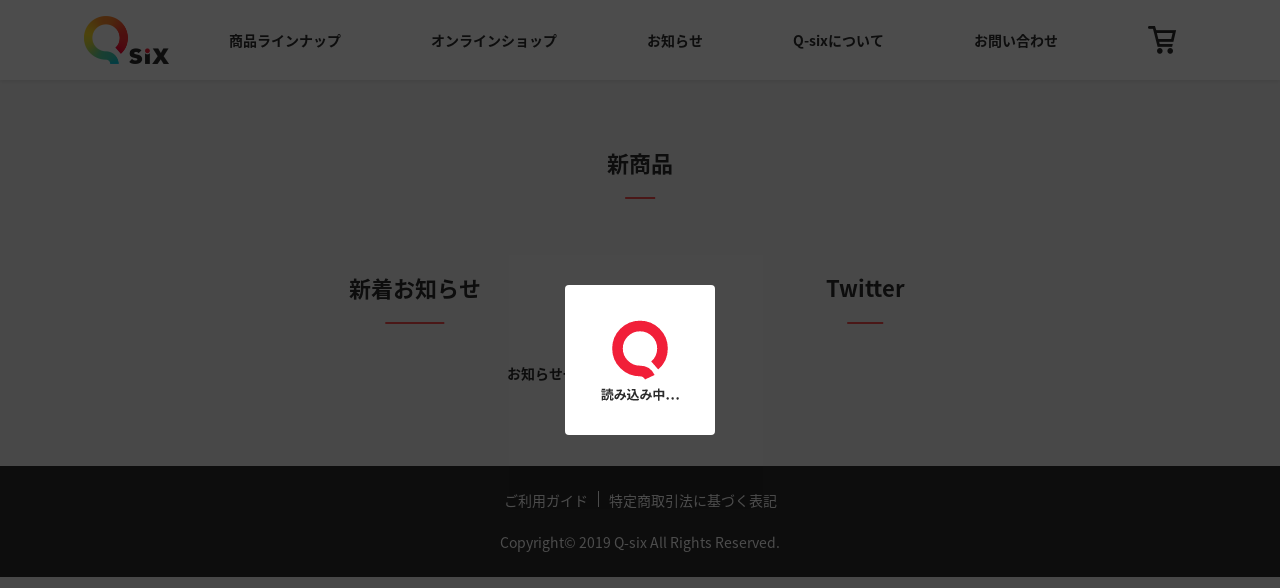

--- FILE ---
content_type: text/css
request_url: https://q-six.net//wp-content/plugins/wp-olivecart/cart/pc/style_cart.css
body_size: 1024
content:
@charset "utf-8";

/* カートの中身を見る
---------------------------------------------------- */
#maincart{
padding:0;
margin:  0;
text-align: center;
}
table#minicart{
width: 100%;
margin: 0 0 15px 0;
border-spacing:0;
border-collapse:collapse;
border-style:solid;
border-color:#333;
border-width:1px 0 1px 1px;
padding:0;
}
table#minicart tr td{	
padding:10px 5px;
border-style:solid;
border-color:#333;
border-width:0 1px 1px 0;
font-weight:normal;
letter-spacing: 0.1em;
}
table#minicart th{
padding:8px;
border-style:solid;
border-color:#333;
border-width:0 1px 1px 0;
background-color: #E6E6E6;
text-align: center;
}
table#minicart .item{
text-align: left;
}
table#minicart .count{
width: 40px;
text-align: center;
}
table#minicart .total{
padding: 10px 0;
text-align: center;
}
table#minicart .empty{
padding: 10px 0;
text-align: center;
	}
/* テーブル部分　共通
---------------------------------------------------- */
#cart{
width: 97%;
margin: 10px 0 10px 10px;
border-spacing: 0;
border-collapse: collapse;
border-style:solid;
border-color:#333;
border-width:1px 0 1px 1px;
clear: both;
padding:0px;
}
#cart tr td{	
margin:0; 
padding:10px 25px 10px 10px;
border-style:solid;
border-color:#333;
border-width:0 1px 1px 1px;
letter-spacing: 0.1em;
}
#cart th{
padding:5px 10px;
border-style:solid;
border-color:#333;
border-width: 1px;
background-color: #E6E6E6;
color: #333;
text-align: center;
}
	
/* カート注文部分
---------------------------------------------------- */
#cart .th01{
width: 80px;
}
#cart .th02{
width: 80px;
}
#cart .item01{
width: 80px;
text-align: right;
}
#cart .item02{
width: 80px;
text-align: center;
}
#cart input{
margin: 5px;
padding: 5px;
}
#cart .inputitem01{
width: 50px;
text-align: center;
}
/*お客様情報の入力
---------------------------------------------------- */
#cart .th03{
width: 120px;
text-align: left;
}
#cart .inputitem02{
width:95%;
}
#cart .inputitem03{
width: 120px;
}
#cart .inputitem04{
width: 100%;
height: 50px;
}
table#cart .red{
color: #FF0000;
}
label{  
vertical-align: middle;
margin: 0;
padding: 5px 5px 0 3px;
}
/* 支払い方法、オプションの選択
---------------------------------------------------- */
input .radio {
border-style: none;
color: #000000;
background: transparent;
vertical-align: middle;
}

.payment{
padding: 10px 0px;
margin: 0 5px 20px 10px;
}
.op{
padding: 10px ;
margin: 0 20px;
}
.inputitem05{
width: 100%;
height: 100px;
}
.labelname{
margin: 0;
padding:0;
font-weight: bold;
color: #333;
}
/* 送信ボタン
---------------------------------------------------- */
#submit {
margin: 20px 0;
padding: 0;
clear: both;
text-align: center;
}
#submit input{
margin: 0 10px 0 0;
padding: 10px;
}	
#submit_entry{
margin: 20px 0;
padding: 0;
text-align: left;
}
#submit_entry input{
margin: 0 10px 0 0;
padding: 10px;
}
/* 新規会員登録
---------------------------------------------------- */
#newentry {
margin: 10px 0px;
padding: 0;
}
#newentry input{
margin: 0 10px 0 0;
padding: 10px;
}
/* ログイン
---------------------------------------------------- */
fieldset{
margin: 0;
padding: 10px 20px 0 10px;
border: none;
}

.labelform01 {
display: block;
margin: 30px 0 10px 0px;
padding:0;
float: left;
width: 110px;
}

.editbox01 {
display: block;
float: left;
padding: 0;
margin: 30px 0 10px 0;
width: 300px;
}
#useremail {
width: 250px;
}
#password {
width: 250px;
}
/*ログイン
---------------------------------------------------- */
#login{
margin: 10px 0;
padding: 0;
}
#login input{
padding: 10px;
}
/*エラー表示、メッセージ
---------------------------------------------------- */
#error{
margin: 0 30px 20px 30px;
padding: 0;
border: 1px solid #FF0000;
background-color: #FFD2D2;
}
#error p{
margin: 0;
padding: 10px 20px;
}
#message{
margin: 0 30px 20px 30px;
padding: 0;
border: 1px solid #FF9933;
background-color: #FFF2E6;
}
#message p{
margin: 0;
padding: 10px 20px;
}
/*最終確認画面
---------------------------------------------------- */
.labelform02 {
clear: left;
display: block;
margin: 5px 0 20px 0;
padding:0;
float: left;
width: 150px;
}
.editbox02{
display: block;
float: left;
padding: 5px 0 20px 0;
margin: 0;
}
.oc_step7{
clear: both;
}
/*カートオプション
---------------------------------------------------- */
.cart_count{
margin: 10px 0;
padding: 0;	
}
.cart_option1{
margin: 10px 0;
padding: 0;		
}
.cart_option2{
margin: 10px 0;
padding: 0;
}

--- FILE ---
content_type: application/x-javascript
request_url: https://q-six.net//wp-content/plugins/wp-olivecart/js/cart.js
body_size: 2200
content:
/*
 * Shopping Cart System WP Olive-Cart.
 */
function zip_list_search() {
  var name = document.getElementById("PostalCode").value;
  name = name.replace(/-/g, '');
  name = name.replace(/ー/g, '');
  name = name.replace(/−/g, '');
  var Post_data = "wp_olivecart_get_pref=" + name;
  var mojisuu_count = name.length;
  var url = 'https://www.wp-olivecart.com/api/WP_OliveCart_getJSON.php?' + Post_data;
  if (mojisuu_count >= 7) {
    callJSONP(url);
  }
}

function callJSONP(url) {
  var target = document.createElement('script');
  target.charset = 'utf-8';
  target.src = url;
  document.body.appendChild(target);
}

function WP_OliveCart_getJSON(json) {
  document.getElementById("olivecart-area").innerHTML = json.city + json.area;
  var pulldown_option = document.getElementById("pref").getElementsByTagName('option');
  var myObj = {
    北海道: '1', 青森県: '2', 岩手県: '3', 宮城県: '4', 秋田県: '5', 山形県: '6', 福島県: '7', 茨城県: '8', 栃木県: '9', 群馬県: '10',
    埼玉県: '11', 千葉県: '12', 東京都: '13', 神奈川県: '14', 山梨県: '15', 長野県: '16', 新潟県: '17', 富山県: '18', 石川県: '19', 福井県: '20',
    岐阜県: '21', 静岡県: '22', 愛知県: '23', 三重県: '24', 滋賀県: '25', 京都府: '26', 大阪府: '27', 兵庫県: '28', 奈良県: '29', 和歌山県: '30',
    鳥取県: '31', 島根県: '32', 岡山県: '33', 広島県: '34', 山口県: '35', 徳島県: '36', 香川県: '37', 愛媛県: '38', 高知県: '39', 福岡県: '40',
    佐賀県: '41', 長崎県: '42', 熊本県: '43', 大分県: '44', 宮崎県: '45', 鹿児島県: '46', 沖縄県: '47',
  };
  for (i = 0; i < pulldown_option.length; i++) {
    if (pulldown_option[i].value == myObj[json.pref]) {
      pulldown_option[i].selected = true;
      break;
    }
  }
  $('#pref').val(myObj[json.pref]).selectmenu('refresh');
}
function mypageIn(Mypageurl, sid) {
  var frm = new postSubmit();
  frm.add('sid', sid);
  frm.submit(Mypageurl, '_self');
}
function get_cartstep2() {
  var frm = new postSubmit();
  frm.add('step', '2');
  frm.add('page_id', page_id);
  frm.submit(Url, '_self');
}
function postIn(ButtonId, num) {
  var option1 = '';
  var option_id1 = 'option1_' + ButtonId;
  //var option_id2 = 'option2_'+ButtonId;

  //if(document.getElementById(option_id2)){
  //	var option2 = document.getElementById(option_id2).value;
  //		num+=':'+option2;
  //	}
  //else 
  if (document.getElementById(option_id1)) {
    var option1 = document.getElementById(option_id1).value;
    //	num+= ':'+option1;
    //if(document.getElementById(option_id2)){
    //var option2 = document.getElementById(option_id2).value;
    //	num+=':'+option2;
  }
  //	}
  var count_id = 'count_' + ButtonId;
  if (document.getElementById(count_id)) {
    var Count = document.getElementById(count_id).value;
  }
  else {
    Count = '1';
  }
  if (document.getElementById("maincart")) {
    var frm = new postSubmit();
    frm.add('number', num);
    frm.add('count', Count);
    if (document.getElementById(option_id1)) { frm.add('option', option1); }
    frm.submit('', '_self');
  }
  else if (document.getElementById("maincart_ajax")) {

    var Post_data = "step=1&number=" + num + "&count=" + Count + "&option=" + option1;
    CartIn(Post_data);
  }
  else {
    var Get_data = Url + "wp-content/plugins/wp-olivecart/cart.php?step=2&count=" + Count + "&number=" + num + "&option=" + option1;
    location.href = Get_data;
  }
}
function postSubmit() {
  this.frmObject = document.createElement("form");
  this.frmObject.method = "get";

  this.add = function (elementname, elementvalue) {
    var input = document.createElement("input");
    input.type = "hidden";
    input.name = elementname;
    input.value = elementvalue;
    this.frmObject.appendChild(input);
    this.frmObject.method = "post";
  };

  this.submit = function (url, targetFrame) {
    try {
      if (targetFrame) {
        this.frmObject.target = targetFrame;
      }
    } catch (e) { }

    try {
      //  if (url) {
      this.frmObject.action = url;
      document.body.appendChild(this.frmObject);
      this.frmObject.submit();
      return true;
      // } else { return false; }
    } catch (e) {
      return false;
    }
  };
}

function CartIn(Post_data) {
  httpObj = createXMLHttpRequest(displayData);
  if (httpObj) {
    httpObj.open("POST", CartUrl, true);
    httpObj.setRequestHeader("content-type", "application/x-www-form-urlencoded;charset=UTF-8");
    httpObj.send(Post_data);
  }
}

window.onload = function () {
  if (document.getElementById("maincart_ajax")) {
    var postdata = 'step=1';
    CartUrl = Url + 'wp-content/plugins/wp-olivecart/cart.php';
    httpObj = createXMLHttpRequest(displayData);
    if (httpObj) {
      httpObj.open("POST", CartUrl, true);
      httpObj.setRequestHeader("content-type", "application/x-www-form-urlencoded;charset=UTF-8");
      httpObj.send(postdata);
    }
    // if (httpObj2){
    //  httpObj2.open("POST",MypageUrl,true);
    //  httpObj2.setRequestHeader("content-type","application/x-www-form-urlencoded;charset=UTF-8");
    //  httpObj2.send(postdata2);
    // }
  }
}

function displayData() {
  var ajax_img = '<img src="' + Url + 'wp-content/plugins/wp-olivecart/gif/ajax-loader.gif" />';
  if (document.getElementById("maincart_ajax").innerHTML = '<table id="minicart"><tr><th class="thitem">商品名</th><th class="thcount">個数</th></tr><tr><td colspan="2" class="total">' + ajax_img + '</td></tr></table>');
  if ((httpObj.readyState == 4) && (httpObj.status == 200)) {
    document.getElementById("maincart_ajax").innerHTML = httpObj.responseText;
  }

  //  if ((httpObj2.readyState == 4) && (httpObj2.status == 200)){
  //   document.getElementById("userlogin").innerHTML= httpObj2.responseText;
  // }
}


function createXMLHttpRequest(object) {
  var XMLhttpObject = null;
  try {
    XMLhttpObject = new XMLHttpRequest();
  } catch (e) {
    try {
      XMLhttpObject = new ActiveXObject("Msxml2.XMLHTTP");
    } catch (e) {
      try {
        XMLhttpObject = new ActiveXObject("Microsoft.XMLHTTP");
      } catch (e) {
        return null;
      }
    }
  }
  if (XMLhttpObject) {
    XMLhttpObject.onreadystatechange = object;
    return XMLhttpObject;
  }
}


function addSelOption(selObj, myValue, myText) {
  selObj.length++;
  selObj.options[selObj.length - 1].value = myValue;
  selObj.options[selObj.length - 1].text = myText;

}

function createSelection(selObj, midashi, aryValue, aryText) {
  selObj.length = 0;
  addSelOption(selObj, midashi, midashi);
  for (var i = 0; i < aryValue.length; i++) {
    addSelOption(selObj, aryValue[i], aryText[i]);
  }
}
function createSelection2(selObj, midashi, aryValue, aryText) {
  selObj.length = 0;
  addSelOption(selObj, midashi, midashi);
  // 初期化
  for (var i = 0; i < aryValue.length; i++) {
    var option2 = aryText[i].split(":");
    addSelOption(selObj, aryValue[i], option2[1]);
  }
}

